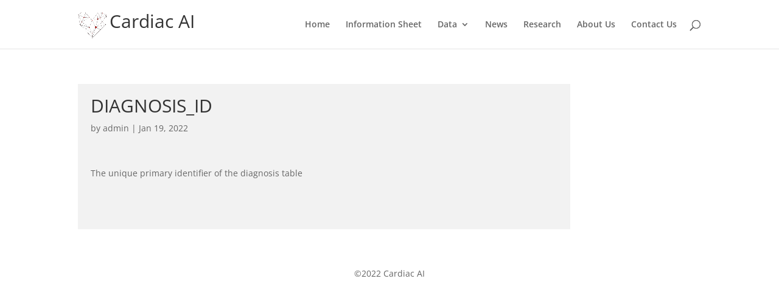

--- FILE ---
content_type: text/css
request_url: https://cardiacai.org.cardiacai.com.au/wp-content/themes/DiviCardiac/style.css?ver=4.14.1
body_size: 286
content:
/*
 Theme Name:   DiviCardiac (Child Theme)
 Theme URI:    http://example.com/twenty-fifteen-child/
 Description:  DiviCardiac (Child Theme)
 Author:       Jimmy
 Version:      1.0.0
 Template:     Divi
 */
table.data-dictionary {
    margin-top: 1em !important;
    background: #fff;
}

table.data-dictionary th {
    background: #000;
    color: #fff;
}

table.data-concepts th {
    width: 50%;
}

table.data-dictionary tr:hover td {
    background: #f2f2f2;
    cursor: pointer;
}

a.button {
    display: block;
    float: left;
    margin: 0.2em 1em;
    border: 1px solid black;
    padding: 0.2em 1em;
    cursor: pointer;
    margin-left: 0;
    background: #fff;
}

a.button2 {
    display: inline-block;
    margin: 0.2em 1em;
    border: 1px solid black;
    padding: 0.2em 1em;
    cursor: pointer;
    margin-left: 0;
    background: #000;
    color: #fff;
    border-radius: 5px;
}

#left-area {
    background: #f2f2f2;
    padding: 1.5em;
}

.footer-widget {
    text-align: center;
    color: #666;
}

#block-5.et_pb_widget {
    float: none;
}

.et_pb_text_inner h1 {
    font-family: 'Montserrat',Helvetica,Arial,Lucida,sans-serif;
    font-size: 50px;
    line-height: 1.3em;
}

#top-menu li li a{
    width:260px
}

.nav li ul {
    width: 300px;
}

#footer-bottom {
    background: #fff;
}

#main-content .container:before {
    background: #fff !important;
}

.sub-menu .sub-menu {
    position: relative !important;
    left: auto !important;
    right: auto !important;
    top: auto !important;
    border-top: 0 !important;
    width: auto !important;
    padding: 0 !important;
    -webkit-box-shadow: none !important;
    box-shadow: none !important;
}

.sub-menu li:hover .sub-menu {
    visibility: visible !important;
}

#top-menu li:hover .sub-menu .sub-menu {
    visibility: visible !important;
    display: block !important;
    transition: none !important;
    -webkit-transition: none !important;
    opacity: unset !important;
}

.sub-menu .sub-menu li {
    padding: 0 0 0 20px !important;
}

.sub-menu .sub-menu li a {
    /*width: auto !important;*/
    padding: 6px 10px !important;
    padding-left: 12px !important;
}

--- FILE ---
content_type: text/javascript
request_url: https://cardiacai.org.cardiacai.com.au/wp-content/themes/DiviCardiac/functions.js?ver=6.7.1
body_size: 52
content:
jQuery(function(){

    // Makes the whole table row clickable
    jQuery('table.data-dictionary td a').each(function(){
        var url = jQuery(this).attr('href');
        jQuery(this).parents('tr').click(function(){
            window.location.href = url;
        });
    });

});